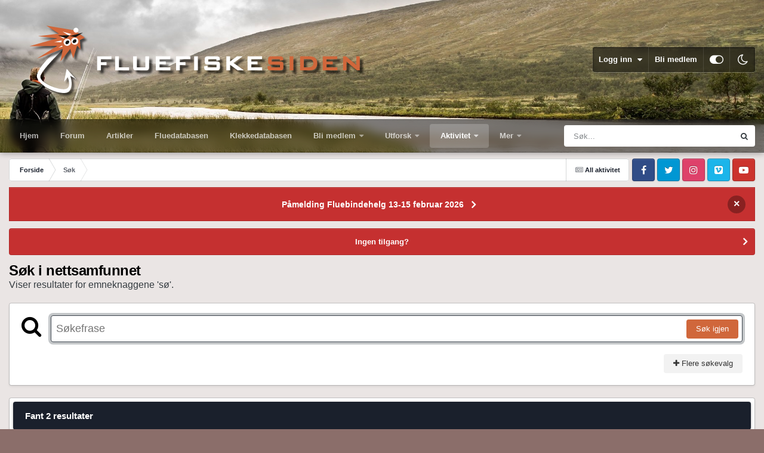

--- FILE ---
content_type: text/javascript
request_url: https://www.fluefiskesiden.no/forum/uploads/javascript_videobox/front_front_video.js?v=2c996e2bd31765884613
body_size: 2369
content:
;(function($,_,undefined){"use strict";ips.controller.register('videobox.front.video.post',{_creatingThumb:false,initialize:function(){if(ips.getSetting('thumb_from_mp4')==1){this.on('uploadComplete',this.getMp4Thumb);this.on('fileDeleted',this.getMp4Thumb);}},getMp4Thumb:function(e,data){if(data.uploader.indexOf("server_")>=0){var self=this;var mp4Thumb=this.scope.find('[name="mp4Thumb"]');var video=$('[data-ipsuploader-name="'+data.uploader+'"] video:last');video.prop('muted');if(video.length>0){var player=video[0];player.muted=true;player.playsInline=true;video.bind('play',function(){$('.vbPostBTN').text(ips.getString('vb_wait_for_thumb'));$('.vbPostBTN').addClass('ipsButton_disabled');$('.vbPostBTN').prop('disabled',true);self._creatingThumb=setInterval(function(){if(Math.round(player.currentTime)%1!=0){return;}
var canvas=document.createElement('canvas');canvas.width=player.videoWidth;canvas.height=player.videoHeight;var context=canvas.getContext('2d');context.drawImage(player,0,0,canvas.width,canvas.height);var dataURL=canvas.toDataURL();mp4Thumb.val(dataURL);player.pause();$('.vbPostBTN').text(ips.getString('vb_wait_for_thumb_done'));$('.vbPostBTN').removeClass('ipsButton_disabled');$('.vbPostBTN').prop('disabled',false);},1000);});video.bind('pause',function(){clearInterval(self._creatingThumb);});video.on("loadeddata",function(){player.play();});}
else{mp4Thumb.val("");}}},});}(jQuery,_));;
ips.templates.set('videobox.uploader.videoItemWrapper'," 	<div class='videoboxPost_fileList ipsGrid ipsGrid_collapsePhone' data-ipsGrid data-ipsGrid-equalHeights='row'>		{{{content}}}	</div>");ips.templates.set('videobox.uploader.videoItem'," 	<div class='ipsGrid_span6 ipsMargin_top:half ipsUploader__row ipsUploader__row--image ipsAttach ipsContained {{#done}}ipsAttach_done{{/done}}' id='{{id}}' data-role='file' data-fileid='{{id}}' data-fullsizeurl='{{imagesrc}}' data-thumbnailurl='{{thumbnail}}' data-fileType='video' data-mimeType='{{mime}}'>		<ul class='ipsList_inline ipsImageAttach_controls'>			<li class='ipsPos_right' {{#newUpload}}style='display: none'{{/newUpload}} data-role='deleteFileWrapper'>				<input type='hidden' name='{{field_name}}_keep[{{id}}]' value='1'>				<a href='#' data-role='deleteFile' class='ipsButton ipsButton_verySmall ipsButton_light' data-ipsTooltip title='{{#lang}}attachRemove{{/lang}}'><i class='fa fa-trash-o'></i></a>			</li>		</ul>		<div class='ipsImageAttach_thumb ipsType_center' data-role='preview' data-grid-ratio='65' data-action='insertFile' {{#thumb}}style='background-image: url( \"{{thumbnail}}\" )'{{/thumb}}>			{{#status}}				<span class='ipsImageAttach_status ipsType_light' data-role='status'>{{{status}}}</span>				<span class='ipsAttachment_progress'><span data-role='progressbar'></span></span>			{{/status}}			{{#thumb}}				<video>					<source src='{{{thumb}}}' type='{{mime}}'>				</video>			{{/thumb}}			<div class='ipsUploader__rowPreview__generic ipsFlex ipsFlex-ai:center ipsFlex-jc:center' {{#thumb}}style='display: none'{{/thumb}}>				<i class='fa fa-{{extIcon}} ipsType_large'></i>			</div>		</div>		<h2 class='ipsType_reset ipsAttach_title ipsType_medium ipsTruncate ipsTruncate_line videoboxImageAttach_info' data-role='title'>{{title}}</h2>		<p class='ipsType_light videoboxImageAttach_info'>{{size}} {{#statusText}}&middot; <span data-role='status'>{{statusText}}</span>{{/statusText}}</p>	</div>");;
;(function($,_,undefined){"use strict";ips.controller.register('videobox.front.video.view',{_updatePartTimeout:0,_updatingPart:false,initialize:function(){this.on('mousedown','[data-action="managePart"]',this.managePartMousedown);this.on('mouseup mouseleave','[data-action="managePart"]',this.managePartMouseup);this.on('click','[data-action="managePart"]',this.managePartMouseclick);this.on(window,'resize',this.resizeWindow);},resizeWindow:function(){var self=this;if($('#streamContent').length>0&&$('#streamChat').length>0&&ips.utils.responsive.currentIs('desktop')){if($('#streamChat').height()!=$('.ipsEmbeddedVideo').height()){$('.ipsEmbeddedVideo').css({'padding-bottom':'0px'}).height($('#streamChat').height()-25);}}},managePartMousedown:function(e){var self=this;this._updatePartTimeout=setTimeout(function(){self._updatingPart=true;clearTimeout(this._updatePartTimeout);var anchor=$(e.currentTarget)
var videoid=anchor.attr('data-videoid');var partid=anchor.attr('data-partid');var dialogRef=ips.ui.dialog.create({title:ips.getString('vb_managePart_js'),close:true,url:'?app=videobox&module=video&controller=view&do=manageNewPart&id='+videoid+'&part='+partid,forceReload:true,});dialogRef.show();self._updatingPart=false;return false;},1000);},managePartMouseup:function(e){clearTimeout(this._updatePartTimeout);},managePartMouseclick:function(e){if(this._updatingPart){e.preventDefault();}},});ips.controller.mixin('videoboxToggleFieldContent','core.front.core.reaction',true,function(){this.after('clickReaction',function(e){this.toggleFields(e);});this.after('unreact',function(e){this.toggleFields(e);});this.toggleFields=function(e){e.preventDefault();var videoID=$(e.currentTarget).closest('#vbViewVideoArea').attr('data-videoID');if(videoID>0){var self=this;var url=ips.getSetting('baseURL')+'?app=videobox&module=video&controller=view&do=toggleFields&id='+videoID;setTimeout(function(){ips.getAjax()(url,{type:'post',dataType:'json',}).done(function(response){if(response.type=='error'){ips.ui.alert.show({message:response.message,});}
else{$('#extraFields').html(response.html);}});},1000);}}});}(jQuery,_));$(document).ready(function(){if($('.ipsDialog.ipsDialog_vbFullscreen #vbViewVideoArea').length>0){$(document).on('click touchend','[data-action="dialogClose"]',function(e){$('body').removeClass('VBLightBoxOpen');$(this).closest('.ipsDialog').find('#videobox_player').remove();});$('body').addClass('VBLightBoxOpen');var height=window.innerHeight?window.innerHeight:$(window).height();$('.ipsDialog.ipsDialog_vbFullscreen #vbViewVideoArea').css('height',height-60);}});;
;(function($,_,undefined){"use strict";ips.controller.register('videobox.youtubeFeed',{initialize:function(){this.on('click','[data-action="play"]',this.play);},play:function(e){var videoID=$(e.currentTarget).attr('data-id');this.scope.find('.selectedVideo').removeClass('selectedVideo');$(e.currentTarget).addClass('selectedVideo');this.scope.find(".videoPreview iframe").remove();$('<iframe width="560" height="315" frameborder="0" allowfullscreen></iframe>').attr("src","http://www.youtube.com/embed/"+videoID+"?rel=0&autoplay=1").appendTo(".videoPreview");return false;},});}(jQuery,_));;